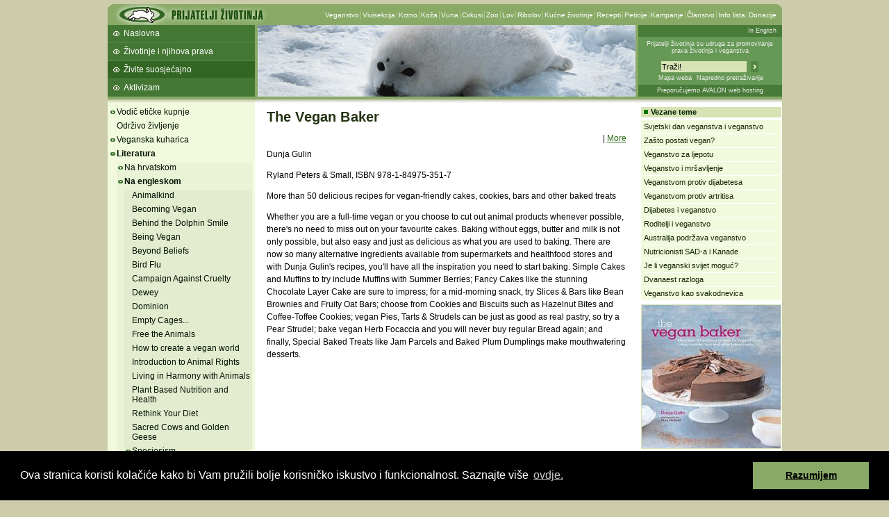

--- FILE ---
content_type: text/html; charset=iso-8859-2
request_url: https://prijatelji-zivotinja.hr/index.hr.php?id=2561
body_size: 5965
content:
<!DOCTYPE html PUBLIC "-//W3C//DTD XHTML 1.0 Strict//EN"
"http://www.w3.org/TR/xhtml1/DTD/xhtml1-strict.dtd">
<html><head><meta http-equiv="Content-Type" content="text/html; charset=iso-8859-2">
		<title>Prijatelji životinja - The Vegan Baker</title>

		<link rel="stylesheet" type="text/css" href="/pz.css?v=20" />

		<meta http-equiv="imagetoolbar" content="no" />
		<meta name="MSSmartTagsPreventParsing" content="true" />
		<script type="text/javascript" src="/jquery-1.5.1.min.js"></script>
		<script type="text/javascript" src="/jquery.fancybox-1.3.1.js"></script>
		<link href="/jquery.fancybox-1.3.1.css" rel="stylesheet" type="text/css" />
		<script type="text/javascript" src="/pz.js?v=10"></script>

		<link rel="shortcut icon" href="/favicon.ico" />

		<link rel="alternate" type="application/rss+xml" href="/rss" title="Prijatelji životinja RSS feed" />


<meta name="description" content="Udruga Prijatelji životinja neprofitna je nevladina udruga, osnovana 2001. godine s ciljem promoviranja zaštite i prava životinja te vegetarijanstva, odnosno veganstva, kao etički, ekološki i zdravstveno prihvatljivog životnog stila." /><meta name="keywords" content="vegan baker, Dunja Gulin, cookbook, recipes, cakes, cookies, bars, baking" /><style type="text/css">#headermiddle { background: #8a6 url('images/hdrv2_2.jpg') no-repeat 216px 0px;}</style>	</head>
	<body>
		<div id="container">			<div id="header">
				<div id="headertop">
					<h1><a href="index.hr.php" title="Prijatelji životinja"><img src="images/logov3.gif" width="227" height="30" alt="Prijatelji životinja" /></a></h1><div><ul><li class="first" ><a href="index.hr.php?id=47">Veganstvo</a></li><li><a href="index.hr.php?id=52">Vivisekcija</a></li><li><a href="index.hr.php?id=62">Krzno</a></li><li><a href="index.hr.php?id=63">Koža</a></li><li><a href="index.hr.php?id=64">Vuna</a></li><li><a href="index.hr.php?id=153">Cirkusi</a></li><li><a href="index.hr.php?id=342">Zoo</a></li><li><a href="index.hr.php?id=59">Lov</a></li><li><a href="index.hr.php?id=60">Ribolov</a></li><li><a href="index.hr.php?id=66">Kućne životinje</a></li><li><a href="index.hr.php?id=85">Recepti</a></li><li><a href="index.hr.php?id=103">Peticije</a></li><li><a href="index.hr.php?id=94">Kampanje</a></li><li><a href="index.hr.php?id=99">Članstvo</a></li><li><a href="index.hr.php?id=92">Info lista</a></li><li><a href="index.hr.php?id=857">Donacije</a></li></ul></div>				</div>
				<div id="headermiddle">
					<ul>
<li class="first" ><a href="index.hr.php">Naslovna</a></li>
<li><a href="index.hr.php?id=1">Životinje i njihova prava</a></li>
<li><a href="index.hr.php?id=2" class="current" >Živite suosjećajno</a></li>
<li><a href="index.hr.php?id=3">Aktivizam</a></li>
<li><a href="index.hr.php?id=3219"></a></li>
<li><a href="index.hr.php?id=3220"></a></li>
<li><a href="index.hr.php?id=3225"></a></li>
<li><a href="index.hr.php?id=3765"></a></li>
</ul>
				</div>

				<div id="headerinfo">
					<p class="lang"><a onclick="setLang(2); return true;" href="index.en.php">In English </a></p>
					<p class="infohdr"><a href="index.hr.php?id=101" title="O udruzi Prijatelji životinja">Prijatelji životinja su udruga za promoviranje prava životinja i veganstva</a></p>
					<div class="trazihdr">
						<form method="get" action="trazi.php">
							 <div>
								<input type="hidden" name="t" value="0" />
								<input class="i" type="text" name="s1" value="Traži!" onfocus="select();" />
								<input class="s" type="image" src="images/trazi.gif" alt="Traži!" />
							</div>
							<p><a href="mapa_weba.php">Mapa weba</a><a class="n" href="trazi.php">Napredno pretraživanje</a></p>
						</form>
					</div>
					<p class="powerby"><a href="http://www.avalon.hr/web-hosting/" target="_blank">Preporučujemo AVALON web hosting</a></p>
				</div>
			</div> <!-- header -->

			<div id="submenu">
<div id="menu">
<ul class="first">
    <li><a  href="index.hr.php?id=75">Vodič etičke kupnje</a></li>
    <li class="none" ><a  href="index.hr.php?id=4018">Održivo življenje</a></li>
    <li><a  href="index.hr.php?id=85">Veganska kuharica</a></li>
    <li class="open" ><a  href="index.hr.php?id=86">Literatura</a>
    <ul>
        <li><a  href="index.hr.php?id=1092">Na hrvatskom</a></li>
        <li class="open" ><a  href="index.hr.php?id=1093">Na engleskom</a>
        <ul>
            <li class="none" ><a title="Animalkind: Remarkable Discoveries about Animals and Revolutionary New Ways to Show Them Compassion" href="index.hr.php?id=4059">Animalkind</a></li>
            <li class="none" ><a title="Becoming Vegan: The Complete Guide to Adopting a Healthy Plant-Based Diet" href="index.hr.php?id=1094">Becoming Vegan</a></li>
            <li class="none" ><a  href="index.hr.php?id=1056">Behind the Dolphin Smile</a></li>
            <li class="none" ><a  href="index.hr.php?id=631">Being Vegan</a></li>
            <li class="none" ><a  href="index.hr.php?id=3597">Beyond Beliefs</a></li>
            <li class="none" ><a title="Bird Flu - A Virus of Our Own Hatching" href="index.hr.php?id=1322">Bird Flu</a></li>
            <li class="none" ><a  href="index.hr.php?id=1137">Campaign Against Cruelty</a></li>
            <li class="none" ><a title="Dewey - The Small-Town Library Cat Who Touched the World " href="index.hr.php?id=1635">Dewey</a></li>
            <li class="none" ><a  href="index.hr.php?id=758">Dominion</a></li>
            <li class="none" ><a title="Empty Cages: Facing the Challenge of Animal Rights" href="index.hr.php?id=703">Empty Cages...</a></li>
            <li class="none" ><a  href="index.hr.php?id=630">Free the Animals</a></li>
            <li class="none" ><a  href="index.hr.php?id=3596">How to create a vegan world</a></li>
            <li class="none" ><a  href="index.hr.php?id=1517">Introduction to Animal Rights</a></li>
            <li class="none" ><a  href="index.hr.php?id=1184">Living in Harmony with Animals</a></li>
            <li class="none" ><a  href="index.hr.php?id=956">Plant Based Nutrition and Health</a></li>
            <li class="none" ><a  href="index.hr.php?id=2605">Rethink Your Diet</a></li>
            <li class="none" ><a title="Sacred Cows and Golden Geese: The Human Cost of Experiments on Animals" href="index.hr.php?id=723">Sacred Cows and Golden Geese</a></li>
            <li><a  href="index.hr.php?id=913">Speciesism</a></li>
            <li class="none" ><a  href="index.hr.php?id=660">The Cause</a></li>
            <li class="none" ><a  href="index.hr.php?id=1436">The Darkest Evening of the Year</a></li>
            <li class="none" ><a  href="index.hr.php?id=1096">The Mediterranean Vegan Kitchen</a></li>
            <li class="none" ><a  href="index.hr.php?id=1654">The PETA Practical Guide to Animal Rights</a></li>
            <li class="none" ><a  href="index.hr.php?id=1138">The Pig Who Sang to the Moon</a></li>
            <li class="none" ><a  href="index.hr.php?id=2561" class="current" >The Vegan Baker</a></li>
            <li class="none" ><a  href="index.hr.php?id=2562">The Vegan Pantry</a></li>
            <li class="none" ><a  href="index.hr.php?id=1055">To Free a Dolphin</a></li>
            <li class="none" ><a  href="index.hr.php?id=633">Vivisection Unveiled</a></li>
            <li class="none" ><a title="Vegan Cooking: Recipes for Beginners" href="index.hr.php?id=634">Vegan Cooking...</a></li>
            <li class="none" ><a  href="index.hr.php?id=1095">Vegan Planet</a></li>
            <li class="none" ><a title="Vystopia: the anguish of being vegan in a non-vegan world" href="index.hr.php?id=4058">Vystopia</a></li>
            <li class="none" ><a  href="index.hr.php?id=1204">Why Animals Matter</a></li>
            <li class="none" ><a  href="index.hr.php?id=3741">Ostali korisni članci</a></li>
        </ul>
        </li>
    </ul>
    </li>
    <li><a  href="index.hr.php?id=2384">Česta pitanja i odgovori</a></li>
    <li><a  href="index.hr.php?id=2504">Savjeti stručnjaka</a></li>
    <li><a  href="index.hr.php?id=4609">Istraživanje javnog mnijenja 2022. godine</a></li>
    <li><a  href="index.hr.php?id=1208">Istraživanje javnog mnijenja 2007. godine</a></li>
    <li><a  href="index.hr.php?id=745">Zanimljivosti</a></li>
    <li><a  href="index.hr.php?id=1830">Poznate osobe</a></li>
    <li><a  href="index.hr.php?id=800">Intervjui i razgovori</a></li>
    <li><a title="Odvajanje otpada i recikliranje" href="index.hr.php?id=222">Recikliranje</a></li>
    <li><a  href="index.hr.php?id=89">Oglasnik</a></li>
    <li><a title="Prijavnica za povoljniju kastraciju" href="index.hr.php?id=1905">Povoljnije kastracije</a></li>
    <li><a  href="index.hr.php?id=835">Vaši komentari</a></li>

</ul>
</div> <!-- menu -->
</div>
<div id="main">
<h2>The Vegan Baker</h2><div class="sharingbar">
<div class="addthis_toolbox addthis_default_style addthiscontainer">
    <a class="addthis_button_email" title="Email"></a>
	<a class="addthis_button_facebook" title="Share to Facebook"></a>
    <a class="addthis_button_twitter" title="Tweet This"></a>
    <a class="addthis_button_myspace" title="Share to MySpace"></a>
    <a class="addthis_button_digg" title="Digg This"></a>
    <span class="addthis_separator">|</span>
    <a class="addthis_button_compact" title="More Choices">More</a>
</div>
<script type="text/javascript" src="http://s7.addthis.com/js/250/addthis_widget.js#username=xa-4be689dd1294f038"></script>
</div><p>Dunja Gulin</p>
<p>Ryland Peters &amp; Small, ISBN 978-1-84975-351-7</p>
<p>More than 50 delicious recipes for vegan-friendly cakes, cookies, bars and other baked treats</p>
<p>Whether you are a full-time vegan or you choose to cut out animal products whenever possible, there's no need to miss out on your favourite cakes. Baking without eggs, butter and milk is not only possible, but also easy and just as delicious as what you are used to baking. There are now so many alternative ingredients available from supermarkets and healthfood stores and with Dunja Gulin's recipes, you'll have all the inspiration you need to start baking. Simple Cakes and Muffins to try include Muffins with Summer Berries; Fancy Cakes like the stunning Chocolate Layer Cake are sure to impress; for a mid-morning snack, try Slices &amp; Bars like Bean Brownies and Fruity Oat Bars; choose from Cookies and Biscuits such as Hazelnut Bites and Coffee-Toffee Cookies; vegan Pies, Tarts &amp; Strudels can be just as good as real pastry, so try a Pear Strudel; bake vegan Herb Focaccia and you will never buy regular Bread again; and finally, Special Baked Treats like Jam Parcels and Baked Plum Dumplings make mouthwatering desserts.</p><div style="padding-top:8px; padding-bottom: 8px">
<iframe src="http://www.facebook.com/plugins/like.php?href=http%3A%2F%2Fprijatelji-zivotinja.hr%2Findex.hr.php%3Fid%3D2561&amp;layout=standard&amp;show_faces=true&amp;width=514&amp;action=recommend&amp;font=arial&amp;colorscheme=light&amp;height=80" scrolling="no" frameborder="0" style="border:none; overflow:hidden; width:514px; height:80px;" allowTransparency="true"></iframe>
</div></div>
<div id="camp">
<h3>Vezane teme</h3>
<ul>
<li class="first"><a  href="index.hr.php?id=2250">Svjetski dan veganstva i veganstvo</a></li>
<li><a  href="index.hr.php?id=265">Zašto postati vegan?</a></li>
<li><a title="Veganstvo za zdravlje i ljepotu" href="index.hr.php?id=2202">Veganstvo za ljepotu</a></li>
<li><a title="Veganska prehrana i mršavljenje" href="index.hr.php?id=1995">Veganstvo i mršavljenje</a></li>
<li><a  href="index.hr.php?id=232">Veganstvom protiv dijabetesa</a></li>
<li><a title="Veganska prehrana smanjuje rizik od artritisa, srčanog i moždanog udara" href="index.hr.php?id=1402">Veganstvom protiv artritisa</a></li>
<li><a title="Dijabetes i veganska prehrana" href="index.hr.php?id=2023">Dijabetes i veganstvo</a></li>
<li><a  href="index.hr.php?id=1652">Roditelji i veganstvo</a></li>
<li><a title="Australska vlada podržala veganski način prehrane kao održivu prehranu za svoje građane" href="index.hr.php?id=2412">Australija podržava veganstvo</a></li>
<li><a title="Stajalište Američke nutricionističke udruge i Nutricionista Kanade: Vegetarijanska prehrana" href="index.hr.php?id=985">Nutricionisti SAD-a i Kanade</a></li>
<li><a  href="index.hr.php?id=771">Je li veganski svijet moguć?</a></li>
<li><a title="Dvanaest razloga za veganstvo" href="index.hr.php?id=2058">Dvanaest razloga</a></li>
<li><a title="Veganska prehrana postaje dio svakodnevnice" href="index.hr.php?id=2061">Veganstvo kao svakodnevica</a></li>

</ul>
<p class="img"><a href="/data/image_2_9046.jpg" target="pzpopup"  rel="gallery_1" ><img  src="/data/image_1_9046.jpg" width="200" height="206" alt="The Vegan Baker [ 50.36 Kb ]" title="The Vegan Baker [ 50.36 Kb ]" /></a></p><h3>Također pogledajte</h3>
<ul>
<li class="first"><a title="Stručnjaci o veganskoj prehrani" href="index.hr.php?id=2324">Stručnjaci o veganstvu</a></li>
<li><a  href="index.hr.php?id=1872">Pitajte nas o veg(etarij)anstvu!</a></li>
<li><a  href="index.hr.php?id=1693">Kineska studija</a></li>
<li><a title="Razgovor s Lukom Omanom o veganstvu" href="index.hr.php?id=2553">Razgovor o veganstvu</a></li>
<li><a  href="index.hr.php?id=2448">Prehrana na biljnoj osnovi</a></li>
<li><a  href="index.hr.php?id=1819">Lijepi, pametni, poznati i - vegani!</a></li>
<li><a  href="index.hr.php?id=1096">The Mediterranean Vegan Kitchen</a></li>
<li><a title="Vegan Cooking: Recipes for Beginners" href="index.hr.php?id=634">Vegan Cooking...</a></li>
<li><a  href="index.hr.php?id=1297">Trening i veganska prehrana</a></li>
<li><a  href="index.hr.php?id=2562">The Vegan Pantry</a></li>
<li><a  href="index.hr.php?id=3119">Kuharica bez salmonele</a></li>
<li><a title="Najjeftiniji, najbrži i najukusniji čokoladni mafini" href="index.hr.php?id=3105">Čokoladni mafini</a></li>

</ul>
<h3>Akcije</h3><ul><li class="first"><a title="20.03.14. Meatout - Svjetski dan bez mesa" href="index.hr.php?id=2497">20.03.14. Meatout 2014</a></li>
</ul><h3>Facebook preporuke</h3>
<iframe src="http://www.facebook.com/plugins/activity.php?site=prijatelji-zivotinja.hr&amp;width=202&amp;height=500&amp;header=false&amp;colorscheme=light&amp;font=arial&amp;border_color=white" scrolling="no" frameborder="0" style="border:none; overflow:hidden; width:202px; height:500px;" allowTransparency="true"></iframe></div>

		</div> <!-- container -->

		<div id="footer"><img src="images/grad_ft.gif" width="971" height="5" alt="" /><a href="/index.php?id=101" title="O udruzi Prijatelji životinja"><img class="logo" src="/images/logofooter.gif" width="76" height="46" alt="Prijatelji Životinja" /></a>
<div class="about">
<p><strong>Udruga Prijatelji životinja</strong> neprofitna je nevladina udruga, osnovana 2001. godine s ciljem promoviranja zaštite i prava životinja te vegetarijanstva, odnosno veganstva, kao etički, ekološki i zdravstveno prihvatljivog životnog stila.
<br />Udruga je članica <a href="http://www.euroveg.eu/" class="ext" title="European Vegetarian Union">EVU</a>,
<a href="http://eurogroupforanimals.org/" class="ext" title="Eurogroup for Animals">Eurogroup for Animals</a>, <a href="http://www.eceae.org/" class="ext" title="European Coalition to End Animal Experiments">ECEAE</a>, <a href="http://www.antifurcoalition.org/" class="ext" title="International Anti-Fur Coalition">IAFC</a> i <a href="http://www.oipa.org/" class="ext" title="International Organization for Animal Protection">OIPA</a>.<br>
<br>
<a href="https://cyberfolks.hr/wordpress-hosting/" target="blank"><img src="/images/cyber_folks_logo.jpg" width="125" height="43" alt="Cyber_folks" /></a>


</div>

<div class="contact">
<p>Prijatelji životinja, Jurišićeva 25, 10000 Zagreb<br />
Radno vrijeme ureda: od pon. do pet. od 10 - 16h,<br />
a izvan radnog vremena po dogovoru<br />
(molimo da svoj dolazak najavite).<br />
<a href="/index.hr.php?id=770">E-mail i ostali kontakti</a><br />
</p>
</div>

<div class="footerPetaEn">
    
<p><img src="/images/nlogo2.png" width="100" alt="supported by Nacionalna zaklada"/></p>
<br /><p>Udruga Prijatelji životinja je korisnica institucionalne podrške
Nacionalne zaklade za razvoj civilnoga društva za stabilizaciju
i/ili razvoj udruge.</p>


</div>

 <!--<script type="text/javascript">

  var _gaq = _gaq || [];
  _gaq.push(['_setAccount', 'UA-38781501-1']);
  _gaq.push(['_trackPageview']);

  (function() {
    var ga = document.createElement('script'); ga.type = 'text/javascript'; ga.async = true;
    ga.src = ('https:' == document.location.protocol ? 'https://ssl' : 'http://www') + '.google-analytics.com/ga.js';
    var s = document.getElementsByTagName('script')[0]; s.parentNode.insertBefore(ga, s);
  })();

</script> -->
<script>
var _paq = window._paq = window._paq || [];
_paq.push(['trackPageView']);
_paq.push(['enableLinkTracking']);
(function() {
var u="https://matomo.thevegcat.com/";
_paq.push(['setTrackerUrl', u+'matomo.php']);
_paq.push(['setSiteId', '12']);
var d=document, g=d.createElement('script'), s=d.getElementsByTagName('script')[0];
g.async=true; g.src=u+'matomo.js'; s.parentNode.insertBefore(g,s);
})();
</script>



<link rel="stylesheet" type="text/css" href="//cdnjs.cloudflare.com/ajax/libs/cookieconsent2/3.0.3/cookieconsent.min.css" />
<script src="//cdnjs.cloudflare.com/ajax/libs/cookieconsent2/3.0.3/cookieconsent.min.js"></script>
<script>
window.addEventListener("load", function(){
window.cookieconsent.initialise({
  "palette": {
    "popup": {
      "background": "#000"
    },
    "button": {
      "background": "#88aa66"
    }
  },
  "content": {
    "message": "Ova stranica koristi kolačiće kako bi Vam pružili bolje korisničko iskustvo i funkcionalnost. Saznajte više",
    "dismiss": "Razumijem",
    "link": "ovdje.",
    "href": "http://prijatelji-zivotinja.hr/index.hr.php?id=3502"
  }
})});
</script>
<!-- comment --></div> <!-- footer -->

		<div id="footer3">
	
	
	

	
	
	
	<ul>
		<li><a href="https://www.facebook.com/Prijatelji-%C5%BEivotinja-143600332358489/?fref=ts" target="blank"><img src="/images/42_facebook.png" width="24" height="24" alt="Facebook" /></a></li>				<li><a href="https://twitter.com/afcroatia" target="_blank" ><img src="/images/42_x.png" width="24" height="24" alt="Twitter" /></a></li>				<li><a href="https://hr.linkedin.com/in/prijatelji-Ĺživotinja-animal-friends-croatia-765a0a29/" target="_blank" ><img src="/images/42_linkedin.png" width="24" height="24" alt="Linkedin" /></a></li>				<li><a href="https://www.instagram.com/prijateljizivotinja.hr/" target="_blank" ><img src="/images/42_instagram.png" width="24" height="24" alt="Instagram" /></a></li>				<li><a href="https://www.youtube.com/user/afcroatia/" target="_blank" ><img src="/images/42_youtube.png" width="24" height="24" alt="Youtube" /></a></li>
	</ul>
</div>

	</body>
</html>

--- FILE ---
content_type: text/css
request_url: https://prijatelji-zivotinja.hr/jquery.fancybox-1.3.1.css
body_size: 1153
content:
/*
 * FancyBox - jQuery Plugin
 * Simple and fancy lightbox alternative
 *
 * Examples and documentation at: http://fancybox.net
 * 
 * Copyright (c) 2008 - 2010 Janis Skarnelis
 *
 * Version: 1.3.1 (05/03/2010)
 * Requires: jQuery v1.3+
 *
 * Dual licensed under the MIT and GPL licenses:
 *   http://www.opensource.org/licenses/mit-license.php
 *   http://www.gnu.org/licenses/gpl.html
 */

#fancybox-loading {
	position: fixed;
	top: 50%;
	left: 50%;
	height: 40px;
	width: 40px;
	margin-top: -20px;
	margin-left: -20px;
	cursor: pointer;
	overflow: hidden;
	z-index: 1104;
	display: none;
}

* html #fancybox-loading {	/* IE6 */
	position: absolute;
	margin-top: 0;
}

#fancybox-loading div {
	position: absolute;
	top: 0;
	left: 0;
	width: 40px;
	height: 480px;
	background-image: url('images/fancybox/fancybox.png');
}

#fancybox-overlay {
	position: fixed;
	top: 0;
	left: 0;
	bottom: 0;
	right: 0;
	background: #000;
	z-index: 1100;
	display: none;
}

* html #fancybox-overlay {	/* IE6 */
	position: absolute;
	width: 100%;
}

#fancybox-tmp {
	padding: 0;
	margin: 0;
	border: 0;
	overflow: auto;
	display: none;
}

#fancybox-wrap {
	position: absolute;
	top: 0;
	left: 0;
	margin: 0;
	padding: 20px;
	z-index: 1101;
	display: none;
}

#fancybox-outer {
	position: relative;
	width: 100%;
	height: 100%;
	background: #FFF;
	overflow: visible;
}

#fancybox-inner {
	position: absolute;
	top: 0;
	left: 0;
	width: 1px;
	height: 1px;
	padding: 0;
	margin: 0;
	outline: none;
	overflow: hidden;
}

#fancybox-hide-sel-frame {
	position: absolute;
	top: 0;
	left: 0;
	width: 100%;
	height: 100%;
	background: transparent;
}

#fancybox-close {
	position: absolute;
	top: -15px;
	right: -15px;
	width: 30px;
	height: 30px;
	background-image: url('images/fancybox/fancybox.png');
	background-position: -40px 0px;
	cursor: pointer;
	z-index: 1103;
	display: none;
}

#fancybox_error {
	color: #444;
	font: normal 12px/20px Arial;
	padding: 7px;
	margin: 0;
}

#fancybox-content {
	height: auto;
	width: auto;
	padding: 0;
	margin: 0;
}

#fancybox-img {
	width: 100%;
	height: 100%;
	padding: 0;
	margin: 0;
	border: none;
	outline: none;
	line-height: 0;
	vertical-align: top;
	-ms-interpolation-mode: bicubic;
}

#fancybox-frame {
	position: relative;
	width: 100%;
	height: 100%;
	border: none;
	display: block;
}

#fancybox-title {
	position: absolute;
	bottom: 0;
	left: 0;
	font-family: Arial;
	font-size: 12px;
	z-index: 1102;
}

.fancybox-title-inside {
	padding: 10px 0;
	text-align: center;
	color: #333;
}

.fancybox-title-outside {
	padding-top: 5px;
	color: #FFF;
	text-align: center;
	font-weight: bold;
}

.fancybox-title-over {
	color: #FFF;
	text-align: left;
}

#fancybox-title-over {
	padding: 10px;
	background-image: url('fancy_title_over.png');
	display: block;
}

#fancybox-title-wrap {
	display: inline-block;
}

#fancybox-title-wrap span {
	height: 32px;
	float: left;
}

#fancybox-title-left {
	padding-left: 15px;
	background-image: url('images/fancybox/fancybox.png');
	background-position: -40px -90px;
	background-repeat: no-repeat;
}

#fancybox-title-main {
	font-weight: bold;
	line-height: 29px;
	background-image: url('images/fancybox/fancybox-x.png');
	background-position: 0px -40px;
	color: #FFF;
}

#fancybox-title-right {
	padding-left: 15px;
	background-image: url('images/fancybox/fancybox.png');
	background-position: -55px -90px;
	background-repeat: no-repeat;
}

#fancybox-left, #fancybox-right {
	position: absolute;
	bottom: 0px;
	height: 100%;
	width: 35%;
	cursor: pointer;
	outline: none;
	background-image: url('blank.gif');
	z-index: 1102;
	display: none;
}

#fancybox-left {
	left: 0px;
}

#fancybox-right {
	right: 0px;
}

#fancybox-left-ico, #fancybox-right-ico {
	position: absolute;
	top: 50%;
	left: -9999px;
	width: 30px;
	height: 30px;
	margin-top: -15px;
	cursor: pointer;
	z-index: 1102;
	display: block;
}

#fancybox-left-ico {
	background-image: url('images/fancybox/fancybox.png');
	background-position: -40px -30px;
}

#fancybox-right-ico {
	background-image: url('images/fancybox/fancybox.png');
	background-position: -40px -60px;
}

#fancybox-left:hover, #fancybox-right:hover {
	visibility: visible;    /* IE6 */
}

#fancybox-left:hover span {
	left: 20px;
}

#fancybox-right:hover span {
	left: auto;
	right: 20px;
}

.fancy-bg {
	position: absolute;
	padding: 0;
	margin: 0;
	border: 0;
	width: 20px;
	height: 20px;
	z-index: 1001;
}

#fancy-bg-n {
	top: -20px;
	left: 0;
	width: 100%;
	background-image: url('images/fancybox/fancybox-x.png');
}

#fancy-bg-ne {
	top: -20px;
	right: -20px;
	background-image: url('images/fancybox/fancybox.png');
	background-position: -40px -162px;
}

#fancy-bg-e {
	top: 0;
	right: -20px;
	height: 100%;
	background-image: url('images/fancybox/fancybox-y.png');
	background-position: -20px 0px;
}

#fancy-bg-se {
	bottom: -20px;
	right: -20px;
	background-image: url('images/fancybox/fancybox.png');
	background-position: -40px -182px; 
}

#fancy-bg-s {
	bottom: -20px;
	left: 0;
	width: 100%;
	background-image: url('images/fancybox/fancybox-x.png');
	background-position: 0px -20px;
}

#fancy-bg-sw {
	bottom: -20px;
	left: -20px;
	background-image: url('images/fancybox/fancybox.png');
	background-position: -40px -142px;
}

#fancy-bg-w {
	top: 0;
	left: -20px;
	height: 100%;
	background-image: url('images/fancybox/fancybox-y.png');
}

#fancy-bg-nw {
	top: -20px;
	left: -20px;
	background-image: url('images/fancybox/fancybox.png');
	background-position: -40px -122px;
}

/* IE */

#fancybox-loading.fancybox-ie div	{ background: transparent; filter: progid:DXImageTransform.Microsoft.AlphaImageLoader(src='images/fancybox/fancy_loading.png', sizingMethod='scale'); }
.fancybox-ie #fancybox-close		{ background: transparent; filter: progid:DXImageTransform.Microsoft.AlphaImageLoader(src='images/fancybox/fancy_close.png', sizingMethod='scale'); }

.fancybox-ie #fancybox-title-over	{ background: transparent; filter: progid:DXImageTransform.Microsoft.AlphaImageLoader(src='images/fancybox/fancy_title_over.png', sizingMethod='scale'); zoom: 1; }
.fancybox-ie #fancybox-title-left	{ background: transparent; filter: progid:DXImageTransform.Microsoft.AlphaImageLoader(src='images/fancybox/fancy_title_left.png', sizingMethod='scale'); }
.fancybox-ie #fancybox-title-main	{ background: transparent; filter: progid:DXImageTransform.Microsoft.AlphaImageLoader(src='images/fancybox/fancy_title_main.png', sizingMethod='scale'); }
.fancybox-ie #fancybox-title-right	{ background: transparent; filter: progid:DXImageTransform.Microsoft.AlphaImageLoader(src='images/fancybox/fancy_title_right.png', sizingMethod='scale'); }

.fancybox-ie #fancybox-left-ico		{ background: transparent; filter: progid:DXImageTransform.Microsoft.AlphaImageLoader(src='images/fancybox/fancy_nav_left.png', sizingMethod='scale'); }
.fancybox-ie #fancybox-right-ico	{ background: transparent; filter: progid:DXImageTransform.Microsoft.AlphaImageLoader(src='images/fancybox/fancy_nav_right.png', sizingMethod='scale'); }

.fancybox-ie .fancy-bg { background: transparent !important; }

.fancybox-ie #fancy-bg-n	{ filter: progid:DXImageTransform.Microsoft.AlphaImageLoader(src='images/fancybox/fancy_shadow_n.png', sizingMethod='scale'); }
.fancybox-ie #fancy-bg-ne	{ filter: progid:DXImageTransform.Microsoft.AlphaImageLoader(src='images/fancybox/fancy_shadow_ne.png', sizingMethod='scale'); }
.fancybox-ie #fancy-bg-e	{ filter: progid:DXImageTransform.Microsoft.AlphaImageLoader(src='images/fancybox/fancy_shadow_e.png', sizingMethod='scale'); }
.fancybox-ie #fancy-bg-se	{ filter: progid:DXImageTransform.Microsoft.AlphaImageLoader(src='images/fancybox/fancy_shadow_se.png', sizingMethod='scale'); }
.fancybox-ie #fancy-bg-s	{ filter: progid:DXImageTransform.Microsoft.AlphaImageLoader(src='images/fancybox/fancy_shadow_s.png', sizingMethod='scale'); }
.fancybox-ie #fancy-bg-sw	{ filter: progid:DXImageTransform.Microsoft.AlphaImageLoader(src='images/fancybox/fancy_shadow_sw.png', sizingMethod='scale'); }
.fancybox-ie #fancy-bg-w	{ filter: progid:DXImageTransform.Microsoft.AlphaImageLoader(src='images/fancybox/fancy_shadow_w.png', sizingMethod='scale'); }
.fancybox-ie #fancy-bg-nw	{ filter: progid:DXImageTransform.Microsoft.AlphaImageLoader(src='images/fancybox/fancy_shadow_nw.png', sizingMethod='scale'); }